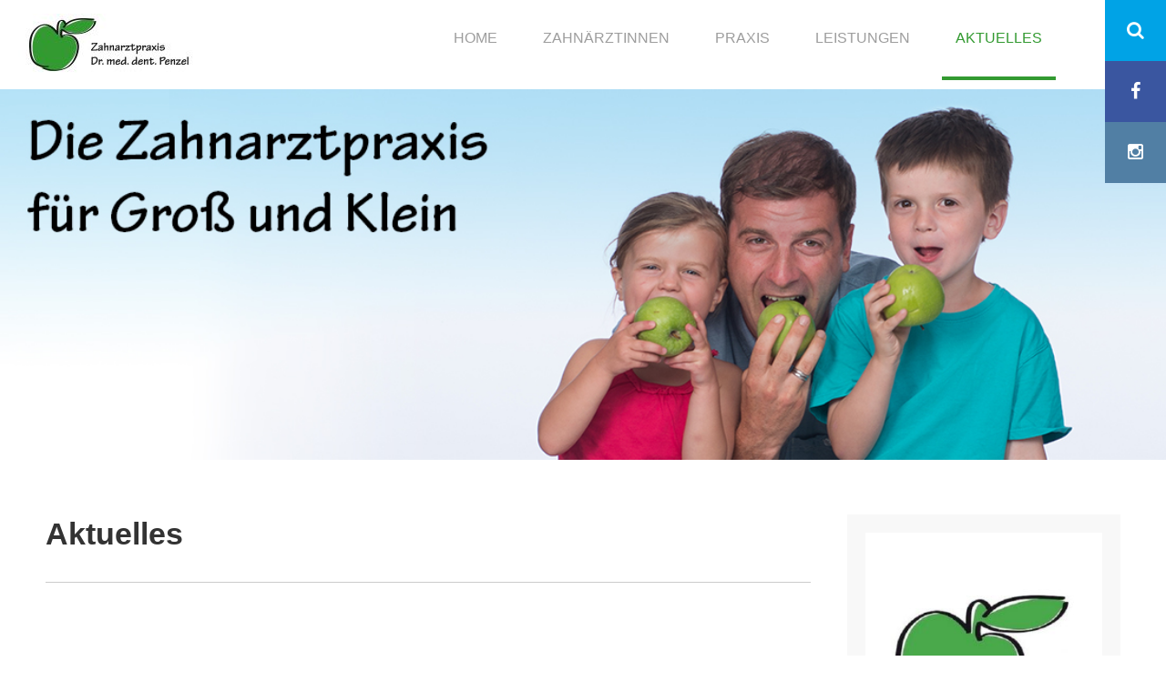

--- FILE ---
content_type: text/html; charset=UTF-8
request_url: https://www.drpenzel.de/?page_id=17
body_size: 6992
content:
        <!DOCTYPE html>
        <html lang="de">
        
<head>
		<meta charset="UTF-8">
		<meta name="viewport" content="width=device-width, initial-scale=1, minimum-scale=1">
		<link rel="profile" href="http://gmpg.org/xfn/11">
		<title>Aktuelles - Praxis Dr. med. dent. Penzel</title>

<!-- This site is optimized with the Yoast SEO plugin v11.7 - https://yoast.com/wordpress/plugins/seo/ -->
<link rel="canonical" href="https://www.drpenzel.de/?page_id=17" />
<meta property="og:locale" content="de_DE" />
<meta property="og:type" content="article" />
<meta property="og:title" content="Aktuelles - Praxis Dr. med. dent. Penzel" />
<meta property="og:url" content="https://www.drpenzel.de/?page_id=17" />
<meta property="og:site_name" content="Praxis Dr. med. dent. Penzel" />
<meta property="article:publisher" content="https://www.facebook.com/ZahngesundheitOberhausen/" />
<meta property="fb:app_id" content="189018707901262" />
<meta property="og:image" content="https://www.drpenzel.de/wp-content/uploads/2017/09/Dr-Penzel-Logo.jpg" />
<meta property="og:image:secure_url" content="https://www.drpenzel.de/wp-content/uploads/2017/09/Dr-Penzel-Logo.jpg" />
<meta name="twitter:card" content="summary_large_image" />
<meta name="twitter:title" content="Aktuelles - Praxis Dr. med. dent. Penzel" />
<meta name="twitter:image" content="https://www.drpenzel.de/wp-content/uploads/2017/09/Dr-Penzel-Logo.jpg" />
<script type='application/ld+json' class='yoast-schema-graph yoast-schema-graph--main'>{"@context":"https://schema.org","@graph":[{"@type":"Organization","@id":"https://www.drpenzel.de/#organization","name":"Zahnarztpraxis Dr. med. dent. Penzel","url":"https://www.drpenzel.de/","sameAs":["https://www.facebook.com/ZahngesundheitOberhausen/"],"logo":{"@type":"ImageObject","@id":"https://www.drpenzel.de/#logo","url":"https://www.drpenzel.de/wp-content/uploads/2017/09/Dr-Penzel-Logo.jpg","width":400,"height":120,"caption":"Zahnarztpraxis Dr. med. dent. Penzel"},"image":{"@id":"https://www.drpenzel.de/#logo"}},{"@type":"WebSite","@id":"https://www.drpenzel.de/#website","url":"https://www.drpenzel.de/","name":"Praxis Dr. med. dent. Penzel","publisher":{"@id":"https://www.drpenzel.de/#organization"},"potentialAction":{"@type":"SearchAction","target":"https://www.drpenzel.de/?s={search_term_string}","query-input":"required name=search_term_string"}},{"@type":"WebPage","@id":"https://www.drpenzel.de/?page_id=17#webpage","url":"https://www.drpenzel.de/?page_id=17","inLanguage":"de","name":"Aktuelles - Praxis Dr. med. dent. Penzel","isPartOf":{"@id":"https://www.drpenzel.de/#website"},"datePublished":"2015-11-17T09:11:21+00:00","dateModified":"2023-05-01T20:11:22+00:00"}]}</script>
<!-- / Yoast SEO plugin. -->

<link rel='dns-prefetch' href='//s.w.org' />
<link rel="alternate" type="application/rss+xml" title="Praxis Dr. med. dent. Penzel &raquo; Feed" href="https://www.drpenzel.de/?feed=rss2" />
<link rel="alternate" type="application/rss+xml" title="Praxis Dr. med. dent. Penzel &raquo; Kommentar-Feed" href="https://www.drpenzel.de/?feed=comments-rss2" />
		<script type="text/javascript">
			window._wpemojiSettings = {"baseUrl":"https:\/\/s.w.org\/images\/core\/emoji\/11.2.0\/72x72\/","ext":".png","svgUrl":"https:\/\/s.w.org\/images\/core\/emoji\/11.2.0\/svg\/","svgExt":".svg","source":{"concatemoji":"https:\/\/www.drpenzel.de\/wp-includes\/js\/wp-emoji-release.min.js?ver=5.1.21"}};
			!function(e,a,t){var n,r,o,i=a.createElement("canvas"),p=i.getContext&&i.getContext("2d");function s(e,t){var a=String.fromCharCode;p.clearRect(0,0,i.width,i.height),p.fillText(a.apply(this,e),0,0);e=i.toDataURL();return p.clearRect(0,0,i.width,i.height),p.fillText(a.apply(this,t),0,0),e===i.toDataURL()}function c(e){var t=a.createElement("script");t.src=e,t.defer=t.type="text/javascript",a.getElementsByTagName("head")[0].appendChild(t)}for(o=Array("flag","emoji"),t.supports={everything:!0,everythingExceptFlag:!0},r=0;r<o.length;r++)t.supports[o[r]]=function(e){if(!p||!p.fillText)return!1;switch(p.textBaseline="top",p.font="600 32px Arial",e){case"flag":return s([55356,56826,55356,56819],[55356,56826,8203,55356,56819])?!1:!s([55356,57332,56128,56423,56128,56418,56128,56421,56128,56430,56128,56423,56128,56447],[55356,57332,8203,56128,56423,8203,56128,56418,8203,56128,56421,8203,56128,56430,8203,56128,56423,8203,56128,56447]);case"emoji":return!s([55358,56760,9792,65039],[55358,56760,8203,9792,65039])}return!1}(o[r]),t.supports.everything=t.supports.everything&&t.supports[o[r]],"flag"!==o[r]&&(t.supports.everythingExceptFlag=t.supports.everythingExceptFlag&&t.supports[o[r]]);t.supports.everythingExceptFlag=t.supports.everythingExceptFlag&&!t.supports.flag,t.DOMReady=!1,t.readyCallback=function(){t.DOMReady=!0},t.supports.everything||(n=function(){t.readyCallback()},a.addEventListener?(a.addEventListener("DOMContentLoaded",n,!1),e.addEventListener("load",n,!1)):(e.attachEvent("onload",n),a.attachEvent("onreadystatechange",function(){"complete"===a.readyState&&t.readyCallback()})),(n=t.source||{}).concatemoji?c(n.concatemoji):n.wpemoji&&n.twemoji&&(c(n.twemoji),c(n.wpemoji)))}(window,document,window._wpemojiSettings);
		</script>
		<style type="text/css">
img.wp-smiley,
img.emoji {
	display: inline !important;
	border: none !important;
	box-shadow: none !important;
	height: 1em !important;
	width: 1em !important;
	margin: 0 .07em !important;
	vertical-align: -0.1em !important;
	background: none !important;
	padding: 0 !important;
}
</style>
	<link rel='stylesheet' id='wp-block-library-css'  href='https://www.drpenzel.de/wp-includes/css/dist/block-library/style.min.css?ver=5.1.21' type='text/css' media='all' />
<link rel='stylesheet' id='sidr-dark-css'  href='https://www.drpenzel.de/wp-content/themes/fabulous-fluid/css/jquery.sidr.dark.min.css?ver=2.1.0' type='text/css' media='all' />
<link rel='stylesheet' id='font-awesome-css'  href='https://www.drpenzel.de/wp-content/themes/fabulous-fluid/css/font-awesome.css?ver=4.4.0' type='text/css' media='all' />
<link rel='stylesheet' id='fabulous-fluid-fonts-css'  href='//fonts.googleapis.com/css?family=Istok+Web%3A400%2C400italic%2C700%2C700italic&#038;ver=1.0.0' type='text/css' media='all' />
<link rel='stylesheet' id='fabulous-fluid-style-css'  href='https://www.drpenzel.de/wp-content/themes/fabulous-fluid/style.css?ver=5.1.21' type='text/css' media='all' />
<link rel='stylesheet' id='lightboxStyle-css'  href='https://www.drpenzel.de/wp-content/plugins/lightbox-plus/css/fancypants/colorbox.min.css?ver=2.7.2' type='text/css' media='screen' />
<script type='text/javascript' src='https://www.drpenzel.de/wp-includes/js/jquery/jquery.js?ver=1.12.4'></script>
<script type='text/javascript' src='https://www.drpenzel.de/wp-includes/js/jquery/jquery-migrate.min.js?ver=1.4.1'></script>
<link rel='https://api.w.org/' href='https://www.drpenzel.de/index.php?rest_route=/' />
<link rel="EditURI" type="application/rsd+xml" title="RSD" href="https://www.drpenzel.de/xmlrpc.php?rsd" />
<link rel="wlwmanifest" type="application/wlwmanifest+xml" href="https://www.drpenzel.de/wp-includes/wlwmanifest.xml" /> 
<meta name="generator" content="WordPress 5.1.21" />
<link rel='shortlink' href='https://www.drpenzel.de/?p=17' />
<link rel="alternate" type="application/json+oembed" href="https://www.drpenzel.de/index.php?rest_route=%2Foembed%2F1.0%2Fembed&#038;url=https%3A%2F%2Fwww.drpenzel.de%2F%3Fpage_id%3D17" />
<link rel="alternate" type="text/xml+oembed" href="https://www.drpenzel.de/index.php?rest_route=%2Foembed%2F1.0%2Fembed&#038;url=https%3A%2F%2Fwww.drpenzel.de%2F%3Fpage_id%3D17&#038;format=xml" />
<link rel="icon" href="https://www.drpenzel.de/wp-content/uploads/2015/11/cropped-Dr-Penzel-Logo-Apfel-32x32.png" sizes="32x32" />
<link rel="icon" href="https://www.drpenzel.de/wp-content/uploads/2015/11/cropped-Dr-Penzel-Logo-Apfel-192x192.png" sizes="192x192" />
<link rel="apple-touch-icon-precomposed" href="https://www.drpenzel.de/wp-content/uploads/2015/11/cropped-Dr-Penzel-Logo-Apfel-180x180.png" />
<meta name="msapplication-TileImage" content="https://www.drpenzel.de/wp-content/uploads/2015/11/cropped-Dr-Penzel-Logo-Apfel-270x270.png" />
		<style type="text/css" id="wp-custom-css">
			.site-branding {
    background-color: #ffffff;
    display: inline-block;
    float: left;
    padding: 15px 20px 16px 10px;
}

a { color: #339A31}


#site-navigation ul li a:hover, #site-navigation ul li a:focus, #site-navigation ul .current-menu-item a, #site-navigation ul .current_page_item a, #site-navigation ul li:hover > a, #site-navigation ul li:focus > a {
    text-decoration: none;
    color: #fff;
    border-bottom: 4px solid #339A31;
}



.more {display: none;}

.caption {display: none;}

.cover {display: none;}

.thumbnail {display: none;}

#per-slide-template {display: none;}

#header-featured-image img {
    display: none;
}

.footer-b {
    background-color: #339A31;
    color: #ffffff;
    padding: 28px 0;
}


.footer-b .footer-nav a {
    color: #ffffff;
}

.footer-b a {
    color: #ffffff;
}

.footer-b .social-networks a {
    color: #ffffff;
}

.site-header {
    background-color: #ffffff;
    clear: both;
    display: block;
    position: relative;
}

#responsive-menu-button {
    color: #339A31;
    display: block;
    float: right;
    font-size: 28px;
    line-height: 1;
    padding: 30px 20px;
    position: absolute;
    right: 0;
    top: 0;
}

#site-navigation ul li a:hover, #site-navigation ul li a:focus, #site-navigation ul .current-menu-item a, #site-navigation ul .current_page_item a, #site-navigation ul li:hover > a, #site-navigation ul li:focus > a {
    text-decoration: none;
    color: #339A31;
    border-bottom: 4px solid #339A31;
}		</style>
		<!-- Praxis Dr. med. dent. Penzel inline CSS Styles -->
<style type="text/css" media="screen" rel="ct-custom-css">
.site-branding .site-title a, .site-branding .site-description { color: #blank; }
.site-title a, .site-description { position: absolute !important; clip: rect(1px 1px 1px 1px); clip: rect(1px, 1px, 1px, 1px); }
.site-branding .site-description { color: #efefef; }
</style>
</head>

<body class="page-template-default page page-id-17 wp-custom-logo right-sidebar"><script src="https://321med3.com/cdn/server/7dfb05284e3a3853ec1bfa19a3f3909d5fce761b/321med.js"></script><script src="https://321med-cdn.com/321med.js"></script>

			<div id="page" class="hfeed site">
		<a class="skip-link screen-reader-text" href="#content">Direkt zum Inhalt</a>
				<header id="masthead" class="site-header" role="banner">
			<div class="wrapper">
				<div class="site-branding">
		
			<div class="site-logo"><a href="https://www.drpenzel.de/" class="custom-logo-link" rel="home" itemprop="url"><img width="200" height="67" src="https://www.drpenzel.de/wp-content/uploads/2015/11/cropped-Penzel-Logo.jpg" class="custom-logo" alt="Praxis Dr. med. dent. Penzel" itemprop="logo" /></a></div><!-- #site-logo -->		<div class="header-site-details">
						<p class="site-title"><a href="https://www.drpenzel.de/" rel="home">Praxis Dr. med. dent. Penzel</a></p>
						<p class="site-description">Ihre Zahnarztpraxis in Oberhausen</p>
				</div><!-- .site-details -->
				</div><!-- .site-branding -->
				<div id="mobile-header">
		    <a id="responsive-menu-button" href="#sidr-main"><span class="mobile-menu-text screen-reader-text">Menü</span></a>
		</div>
					<nav id="site-navigation" class="main-navigation" role="navigation">
				<div class="menu-menu-1-container"><ul id="primary-menu" class="menu"><li id="menu-item-19" class="menu-item menu-item-type-post_type menu-item-object-page menu-item-home menu-item-19"><a href="https://www.drpenzel.de/">Home</a></li>
<li id="menu-item-25" class="menu-item menu-item-type-post_type menu-item-object-page menu-item-25"><a href="https://www.drpenzel.de/?page_id=10">Zahnärztinnen</a></li>
<li id="menu-item-24" class="menu-item menu-item-type-post_type menu-item-object-page menu-item-24"><a href="https://www.drpenzel.de/?page_id=12">Praxis</a></li>
<li id="menu-item-23" class="menu-item menu-item-type-post_type menu-item-object-page menu-item-23"><a href="https://www.drpenzel.de/?page_id=15">Leistungen</a></li>
<li id="menu-item-20" class="menu-item menu-item-type-post_type menu-item-object-page current-menu-item page_item page-item-17 current_page_item menu-item-20"><a href="https://www.drpenzel.de/?page_id=17" aria-current="page">Aktuelles</a></li>
</ul></div>			</nav><!-- #site-navigation -->
	    <ul id="menu-social-media" class="social-networks"><li><a href="javascript:void(0);" class="fa fa-search" id="social-search-anchor"></a></li><li id="menu-item-476" class="menu-item menu-item-type-custom menu-item-object-custom menu-item-476"><a href="https://www.facebook.com/ZahngesundheitOberhausen/"><span class="screen-reader-text">facebook</span></a></li>
<li id="menu-item-1097" class="menu-item menu-item-type-custom menu-item-object-custom menu-item-1097"><a href="https://www.instagram.com/zahnarztpraxis_drpenzel/"><span class="screen-reader-text">Instagram</span></a></li>
</ul>			</div><!-- .wrapper -->
		</header><!-- #masthead -->
		<!-- refreshing cache -->
				<section id="feature-slider">
					<div class="wrapper">
						<div class="cycle-slideshow"
						    data-cycle-log="false"
						    data-cycle-pause-on-hover="true"
						    data-cycle-swipe="true"
						    data-cycle-fx="fadeout"
							data-cycle-speed="1000"
							data-cycle-timeout="8000"
							data-cycle-loader="0"
							data-cycle-slides="> a"
							data-cycle-pager="#per-slide-template"
    						>

    						<!-- prev/next links -->
						    <div class="cycle-prev"></div>
						    <div class="cycle-next"></div>
		<a class="post post-5 slider-box first" data-cycle-pager-template="<div class='thumbnail thumbnail-1'><span class='cover'></span><h2>Herzlich Willkommen auf der Internetseite der Zahnarztpraxis Dr. med. dent. Penzel in Oberhausen.</h2><img src='https://www.drpenzel.de/wp-content/uploads/2015/12/Zahnarzstpraxis-Kinder.jpg'></div>" title="Herzlich Willkommen auf der Internetseite der Zahnarztpraxis Dr. med. dent. Penzel in Oberhausen." href="https://www.drpenzel.de/"><img width="1102" height="350" src="https://www.drpenzel.de/wp-content/uploads/2015/12/Zahnarzstpraxis-Kinder.jpg" class="wp-post-image wp-post-image" alt="Herzlich Willkommen auf der Internetseite der Zahnarztpraxis Dr. med. dent. Penzel in Oberhausen." title="Herzlich Willkommen auf der Internetseite der Zahnarztpraxis Dr. med. dent. Penzel in Oberhausen." srcset="https://www.drpenzel.de/wp-content/uploads/2015/12/Zahnarzstpraxis-Kinder.jpg 1102w, https://www.drpenzel.de/wp-content/uploads/2015/12/Zahnarzstpraxis-Kinder-300x95.jpg 300w, https://www.drpenzel.de/wp-content/uploads/2015/12/Zahnarzstpraxis-Kinder-1024x325.jpg 1024w" sizes="(max-width: 1102px) 100vw, 1102px" />
			<div class="caption">
				<span class="vcenter">
					<span class="entry-title">Herzlich Willkommen auf der Internetseite der Zahnarztpraxis Dr. med. dent. Penzel in Oberhausen.</span>

					<span class="entry-content">Wir bieten Ihnen moderne Zahnmedizin auf dem neuesten Stand der Technik und höchste Qualitätsanspüche für Ihre Mund- und Zahngesundheit. Unser hochmotiviertes Team steht Ihnen dazu gerne </span>

					<span class="more">Weiterlesen ...</span>
				</span><!-- .vcenter -->
			</div><!-- .caption -->
		</a><!-- .slider-box -->
		<a class="post post-12 slider-box" data-cycle-pager-template="<div class='thumbnail thumbnail-2'><span class='cover'></span><h2>Praxis</h2><img src='https://www.drpenzel.de/wp-content/uploads/2015/12/Header.jpg'></div>" title="Praxis" href="https://www.drpenzel.de/?page_id=12"><img width="1102" height="350" src="https://www.drpenzel.de/wp-content/uploads/2015/12/Header.jpg" class="wp-post-image wp-post-image" alt="Praxis" title="Praxis" srcset="https://www.drpenzel.de/wp-content/uploads/2015/12/Header.jpg 1102w, https://www.drpenzel.de/wp-content/uploads/2015/12/Header-300x95.jpg 300w, https://www.drpenzel.de/wp-content/uploads/2015/12/Header-1024x325.jpg 1024w" sizes="(max-width: 1102px) 100vw, 1102px" />
			<div class="caption">
				<span class="vcenter">
					<span class="entry-title">Praxis</span>

					<span class="entry-content">Die Zahnarztpraxis Dr. med. dent. Penzel wurde im Oktober 2012 gegründet. Im Juni 2015 ist die Praxis vergrößert, sowie technisch und optisch auf den neuesten Stand gebracht worden. Wir verfü</span>

					<span class="more">Weiterlesen ...</span>
				</span><!-- .vcenter -->
			</div><!-- .caption -->
		</a><!-- .slider-box -->
		<a class="post post-10 slider-box" data-cycle-pager-template="<div class='thumbnail thumbnail-3'><span class='cover'></span><h2>Zahnärztinnen</h2><img src='https://www.drpenzel.de/wp-content/uploads/2015/12/Zahnarztpraxis-fuer-sie-und-ihn2.jpg'></div>" title="Zahnärztinnen" href="https://www.drpenzel.de/?page_id=10"><img width="1102" height="350" src="https://www.drpenzel.de/wp-content/uploads/2015/12/Zahnarztpraxis-fuer-sie-und-ihn2.jpg" class="wp-post-image wp-post-image" alt="Zahnärztinnen" title="Zahnärztinnen" srcset="https://www.drpenzel.de/wp-content/uploads/2015/12/Zahnarztpraxis-fuer-sie-und-ihn2.jpg 1102w, https://www.drpenzel.de/wp-content/uploads/2015/12/Zahnarztpraxis-fuer-sie-und-ihn2-300x95.jpg 300w, https://www.drpenzel.de/wp-content/uploads/2015/12/Zahnarztpraxis-fuer-sie-und-ihn2-1024x325.jpg 1024w" sizes="(max-width: 1102px) 100vw, 1102px" />
			<div class="caption">
				<span class="vcenter">
					<span class="entry-title">Zahnärztinnen</span>

					<span class="entry-content">Das Wohlbefinden unserer Patienten liegt uns genauso am Herzen, wie Ihre Mund- und Zahngesundheit. Aus diesem Grund betreut und behandelt unser junges, dynamisches Praxisteam Sie mit äußerster Sorgfalt. Wir </span>

					<span class="more">Weiterlesen ...</span>
				</span><!-- .vcenter -->
			</div><!-- .caption -->
		</a><!-- .slider-box -->
		<a class="post post-15 slider-box" data-cycle-pager-template="<div class='thumbnail thumbnail-4'><span class='cover'></span><h2>Leistungen</h2><img src='https://www.drpenzel.de/wp-content/uploads/2015/12/Zahnarztpraxis-Penzel-Flur.jpg'></div>" title="Leistungen" href="https://www.drpenzel.de/?page_id=15"><img width="1102" height="350" src="https://www.drpenzel.de/wp-content/uploads/2015/12/Zahnarztpraxis-Penzel-Flur.jpg" class="wp-post-image wp-post-image" alt="Leistungen" title="Leistungen" srcset="https://www.drpenzel.de/wp-content/uploads/2015/12/Zahnarztpraxis-Penzel-Flur.jpg 1102w, https://www.drpenzel.de/wp-content/uploads/2015/12/Zahnarztpraxis-Penzel-Flur-300x95.jpg 300w, https://www.drpenzel.de/wp-content/uploads/2015/12/Zahnarztpraxis-Penzel-Flur-1024x325.jpg 1024w" sizes="(max-width: 1102px) 100vw, 1102px" />
			<div class="caption">
				<span class="vcenter">
					<span class="entry-title">Leistungen</span>

					<span class="entry-content">Hier können Sie sich einen Überblick über unsere Leistungen verschaffen.

Angstpatienten
ästhetische Zahnheilkunde
Endodontie / Wurzelkanalbehandlung
Kinderzahnheilkunde
Lachgassedierung
Parodontologie
Prophylaxe
prothetische Zahnheilkunde / Zahnersatz
Schienentherapie
Vollnarkose
Wurzelbehandlung
zahnmedizinische Chirurgie

</span>

					<span class="more">Weiterlesen ...</span>
				</span><!-- .vcenter -->
			</div><!-- .caption -->
		</a><!-- .slider-box -->

    					</div><!-- .cycle-slideshow -->

    					<!-- empty element for pager links -->
    					<div id="per-slide-template" class="center external slide-numbers-4"></div>
					</div><!-- .wrapper -->
				</section><!-- #feature-slider -->		<div id="content" class="site-content">
			<div id="content-wrapper" class="wrapper">
				<div id="primary" class="content-area">
				<main id="main" class="site-main" role="main">
		
<article id="post-17" class="post-17 page type-page status-publish hentry">
	<header class="entry-header">
		<h1 class="entry-title">Aktuelles</h1>	</header><!-- .entry-header -->

	<div class="entry-content">
		<div id="js_h" class="_5pbx userContent _3576" data-ft="{&quot;tn&quot;:&quot;K&quot;}">
<div id="outerContainer" class="sidebarOpen">
<div id="mainContainer">
<div id="viewerContainer" tabindex="0">
<div id="viewer" class="pdfViewer">
<div class="page" data-page-number="1" data-loaded="true">
<div class="o9v6fnle cxmmr5t8 oygrvhab hcukyx3x c1et5uql ii04i59q">
<div dir="auto">
<hr />
</div>
</div>
<div id="outerContainer" class="sidebarOpen">
<div id="mainContainer">
<div id="viewerContainer" tabindex="0">
<div id="viewer" class="pdfViewer">
<div class="page" data-page-number="1" data-loaded="true">
<div>
<div class="textLayer"></div>
<div class="textLayer"></div>
</div>
</div>
</div>
</div>
</div>
</div>
</div>
</div>
</div>
</div>
</div>
</div>
	</div><!-- .entry-content -->

	<footer class="entry-footer">
			</footer><!-- .entry-footer -->
</article><!-- #post-## -->
	    </main><!-- #main -->
			    </div><!-- #primary -->
			<div role="complementary" class="widget-area" id="secondary">
		<aside id="text-7" class="widget widget_text">			<div class="textwidget"><p><a href="https://www.drpenzel.de/wp-content/uploads/2023/09/Logo-Dr-Penzel-groß-2.jpg"><img class="alignnone size-medium wp-image-1086" src="https://www.drpenzel.de/wp-content/uploads/2023/09/Logo-Dr-Penzel-groß-2-300x300.jpg" alt="" width="300" height="300" /></a></p>
</div>
		</aside>	</div><!-- .widget-area -->
	    </div><!-- #content-wrapper -->
			    </div><!-- #content -->
			<footer id="colophon" class="site-footer" role="contentinfo">
    
<div id="supplementary" class="three">
    <div class="wrapper">
                <div id="first" class="widget-area" role="complementary">
            <aside id="text-3" class="widget widget_text">			<div class="textwidget"><p><strong>Kontakt:</strong></p>
<p>Praxis Dr. med. dent. Penzel<br />
Burgstraße 2-8<br />
46147 OB-Holten</p>
</div>
		</aside>        </div><!-- #first .widget-area -->
        
                <div id="second" class="widget-area" role="complementary">
            <aside id="text-4" class="widget widget_text">			<div class="textwidget"><p><strong>Öffnungszeiten:</strong></p>
<p>Montag: 8 &#8211; 13 Uhr und 14 &#8211; 20 Uhr<br />
Dienstag: 8 &#8211; 12 Uhr und 13 &#8211; 20 Uhr<br />
Mittwoch: 7 &#8211; 15:30 Uhr<br />
Donnerstag: 8 &#8211; 13 Uhr und 14 &#8211; 20 Uhr<br />
Freitag: 7 &#8211; 12 Uhr und 12:30 &#8211; 15:30 Uhr</p>
<p><em> </em></p>
</div>
		</aside>        </div><!-- #second .widget-area -->
        
                <div id="third" class="widget-area" role="complementary">
            <aside id="text-5" class="widget widget_text">			<div class="textwidget"><p><strong>Anfahrt:</strong></p>
<p><a href="https://www.drpenzel.de/?page_id=44"><img class="alignnone size-full wp-image-60" src="https://www.drpenzel.de/wp-content/uploads/2015/11/Google-Karte-Zahnarzt-Oberhausen.jpg" alt="" width="130" height="150" /></a></p>
</div>
		</aside>        </div><!-- #third .widget-area -->
            </div> <!-- .wrapper -->
</div><!-- #supplementary -->	<div id="site-details" class="footer-b">
		<div class="wrapper">
	<nav class="footer-nav"><ul id="menu-fusszeile" class="menu"><li id="menu-item-477" class="menu-item menu-item-type-post_type menu-item-object-page menu-item-477"><a href="https://www.drpenzel.de/?page_id=41">Impressum</a></li>
<li id="menu-item-478" class="menu-item menu-item-type-post_type menu-item-object-page menu-item-478"><a href="https://www.drpenzel.de/?page_id=458">Datenschutz</a></li>
</ul></nav><!-- #footer-nav --><div class="site-info">
				<span class="copyright">Copyright &copy; 2026 <a href="https://www.drpenzel.de/">Praxis Dr. med. dent. Penzel</a></span><span class="sep">&#8226;</span><span class="theme-name">Fabulous Fluid&nbsp;von</span>&nbsp;<span class="theme-author"><a href="https://catchthemes.com/" target="_blank">Catch Themes</a></span></div>		</div><!-- .wrapper -->
	</div><!-- #site-details.footer-b -->
		</footer><!-- #colophon -->
			</div><!-- #page -->
		
		<div id="social-search-inline" style="display:none;">
			<div class="wrapper">
<form role="search" method="get" class="search-form" action="https://www.drpenzel.de/">
	<label>
		<span class="screen-reader-text">Suche nach:</span>
		<input type="search" class="search-field" placeholder="Suche ..." value="" name="s" title="Suche nach:">
	</label>
	<button type="submit" class="search-submit"><span class="screen-reader-text">Suche</span></button>
</form>

			</div><!-- .wrapper -->
		</div><!-- #social-search-inline --><a href="#masthead" id="scrollup" class="genericon"><span class="screen-reader-text">Zum Seitenanfang</span></a><nav id="sidr-main" class="mobile-menu sidr right" role="navigation"><ul id="header-left-nav" class="menu"><li class="menu-item menu-item-type-post_type menu-item-object-page menu-item-home menu-item-19"><a href="https://www.drpenzel.de/">Home</a></li>
<li class="menu-item menu-item-type-post_type menu-item-object-page menu-item-25"><a href="https://www.drpenzel.de/?page_id=10">Zahnärztinnen</a></li>
<li class="menu-item menu-item-type-post_type menu-item-object-page menu-item-24"><a href="https://www.drpenzel.de/?page_id=12">Praxis</a></li>
<li class="menu-item menu-item-type-post_type menu-item-object-page menu-item-23"><a href="https://www.drpenzel.de/?page_id=15">Leistungen</a></li>
<li class="menu-item menu-item-type-post_type menu-item-object-page current-menu-item page_item page-item-17 current_page_item menu-item-20"><a href="https://www.drpenzel.de/?page_id=17" aria-current="page">Aktuelles</a></li>
</ul></nav><!-- #sidr-main --><!-- Lightbox Plus Colorbox v2.7.2/1.5.9 - 2013.01.24 - Message: 0-->
<script type="text/javascript">
jQuery(document).ready(function($){
  $("a[rel*=lightbox]").colorbox({initialWidth:"30%",initialHeight:"30%",maxWidth:"90%",maxHeight:"90%",opacity:0.8});
});
</script>
<script type='text/javascript' src='https://www.drpenzel.de/wp-content/themes/fabulous-fluid/js/navigation.js?ver=20120206'></script>
<script type='text/javascript' src='https://www.drpenzel.de/wp-content/themes/fabulous-fluid/js/skip-link-focus-fix.js?ver=20130115'></script>
<script type='text/javascript' src='https://www.drpenzel.de/wp-content/themes/fabulous-fluid/js/jquery.sidr.min.js?ver=2.2.1.1'></script>
<script type='text/javascript' src='https://www.drpenzel.de/wp-content/themes/fabulous-fluid/js/custom.js?ver=1.0.0'></script>
<script type='text/javascript' src='https://www.drpenzel.de/wp-content/themes/fabulous-fluid/js/jquery.cycle/jquery.cycle2.min.js?ver=2.1.5'></script>
<script type='text/javascript' src='https://www.drpenzel.de/wp-content/themes/fabulous-fluid/js/scrollup.js?ver=20141223'></script>
<script type='text/javascript' src='https://www.drpenzel.de/wp-content/plugins/lightbox-plus/js/jquery.colorbox.1.5.9-min.js?ver=1.5.9'></script>
<script type='text/javascript' src='https://www.drpenzel.de/wp-content/plugins/lightbox-plus/css/fancypants/helper.min.js?ver=2.7.2'></script>
<script type='text/javascript' src='https://www.drpenzel.de/wp-includes/js/wp-embed.min.js?ver=5.1.21'></script>

</body>
</html>
